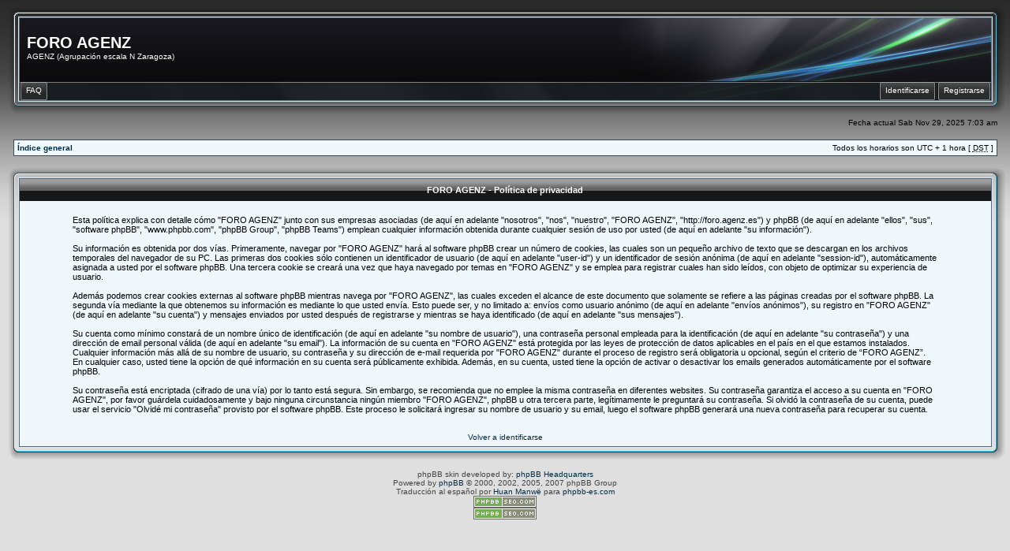

--- FILE ---
content_type: text/html; charset=UTF-8
request_url: http://foro.agenz.es/ucp.php?mode=privacy&sid=2a31361e9f70ebf2908da631f1272116
body_size: 4869
content:
<!DOCTYPE html PUBLIC "-//W3C//DTD XHTML 1.0 Transitional//EN" "http://www.w3.org/TR/xhtml1/DTD/xhtml1-transitional.dtd">
<html xmlns="http://www.w3.org/1999/xhtml" dir="ltr" lang="es" xml:lang="es">
<head>

<meta http-equiv="content-type" content="text/html; charset=UTF-8" />
<meta http-equiv="content-language" content="es" />
<meta http-equiv="content-style-type" content="text/css" />
<meta http-equiv="imagetoolbar" content="no" />
<meta name="resource-type" content="document" />
<meta name="distribution" content="global" />
<meta name="copyright" content="2000, 2002, 2005, 2007 phpBB Group" />
<meta name="keywords" content="" />
<meta name="description" content="" />
<meta http-equiv="X-UA-Compatible" content="IE=EmulateIE7" />

<title>FORO AGENZ &bull; Panel de Control de Usuario &bull; Política de privacidad</title>
<link rel="alternate" type="application/atom+xml" title="Feed - FORO AGENZ" href="http://foro.agenz.es/feed.php" /><link rel="alternate" type="application/atom+xml" title="Feed - Noticias" href="http://foro.agenz.es/feed.php?mode=news" /><link rel="alternate" type="application/atom+xml" title="Feed - Todos los Foros" href="http://foro.agenz.es/feed.php?mode=forums" /><link rel="alternate" type="application/atom+xml" title="Feed - Nuevos Temas" href="http://foro.agenz.es/feed.php?mode=topics" /><link rel="alternate" type="application/atom+xml" title="Feed - Temas Activos" href="http://foro.agenz.es/feed.php?mode=topics_active" />

<link rel="stylesheet" href="https://foro.agenz.es/style.php?id=2&amp;lang=en&amp;sid=2bd65db7e896f9f2a6f8e7bef3c3eb86" type="text/css" />

<script type="text/javascript">
// <![CDATA[
	function hide(id) { document.getElementById(id).style.display="none"; }
    function show(id) { document.getElementById(id).style.display="block"; }
    function layerTest(id) {
      if ( document.getElementById(id).style.display == 'none' ) {
          show(id);
          } else {
          hide(id);
        }
      }
	  
	function layerQR(id) {
	  if ( document.getElementById(id).style.display == 'block' ) {
          hide(id);
          } else {
          show(id);
        }
      }



function popup(url, width, height, name)
{
	if (!name)
	{
		name = '_popup';
	}

	window.open(url.replace(/&amp;/g, '&'), name, 'height=' + height + ',resizable=yes,scrollbars=yes,width=' + width);
	return false;
}

function jumpto()
{
	var page = prompt('Introduzca el número de página al que desea saltar:', '');
	var per_page = '';
	var base_url = '';

	if (page !== null && !isNaN(page) && page == Math.floor(page) && page > 0)
	{
		if (base_url.indexOf('?') == -1)
		{
			document.location.href = base_url + '?start=' + ((page - 1) * per_page);
		}
		else
		{
			document.location.href = base_url.replace(/&amp;/g, '&') + '&start=' + ((page - 1) * per_page);
		}
	}
}

/**
* Find a member
*/
function find_username(url)
{
	popup(url, 870, 570, '_usersearch');
	return false;
}

/**
* Mark/unmark checklist
* id = ID of parent container, name = name prefix, state = state [true/false]
*/
function marklist(id, name, state)
{
	var parent = document.getElementById(id);
	if (!parent)
	{
		eval('parent = document.' + id);
	}

	if (!parent)
	{
		return;
	}

	var rb = parent.getElementsByTagName('input');
	
	for (var r = 0; r < rb.length; r++)
	{
		if (rb[r].name.substr(0, name.length) == name)
		{
			rb[r].checked = state;
		}
	}
}



function selectCode(a)
{
   // Get ID of code block
   var e = a.parentNode.parentNode.getElementsByTagName('CODE')[0];

   // Not IE
   if (window.getSelection)
   {
      var s = window.getSelection();
      // Safari
      if (s.setBaseAndExtent)
      {
         s.setBaseAndExtent(e, 0, e, e.innerText.length - 1);
      }
      // Firefox and Opera
      else
      {
         var r = document.createRange();
         r.selectNodeContents(e);
         s.removeAllRanges();
         s.addRange(r);
      }
   }
   // Some older browsers
   else if (document.getSelection)
   {
      var s = document.getSelection();
      var r = document.createRange();
      r.selectNodeContents(e);
      s.removeAllRanges();
      s.addRange(r);
   }
   // IE
   else if (document.selection)
   {
      var r = document.body.createTextRange();
      r.moveToElementText(e);
      r.select();
   }
}

// ]]>
</script>
</head>
<body class="ltr">

<a name="top"></a>

<table class="wrap" width="100%" cellpadding="0" cellspacing="0">
<tr><td>

<div id="wrapheader">
<table width="100%" border="0" cellpadding="0" cellspacing="0">
  <tr>
    <td width="18" height="18"><img src="http://foro.agenz.es/styles/AeroBlack/theme/images/tl.png" width="18" height="18" alt="" /></td>
    <td height="18" style="background:url('http://foro.agenz.es/styles/AeroBlack/theme/images/tm.png');"></td>
    <td width="18" height="18"><img src="http://foro.agenz.es/styles/AeroBlack/theme/images/tr.png" width="18" height="18" alt="" /></td>
  </tr>
  <tr>
    <td width="18" style="background:url('http://foro.agenz.es/styles/AeroBlack/theme/images/ml.png');"></td>
    <td>
  <table width="100%" border="0" align="center" cellpadding="0" cellspacing="0">
  <tr>
    <td height="80" style="background:url('http://foro.agenz.es/styles/AeroBlack/theme/images/midm.png');"><div class="logo"><a class="headw" href="https://foro.agenz.es/">FORO AGENZ</a><br /><span class="genmedw">AGENZ (Agrupación escala N Zaragoza)</span></div></td>
	<td width="470" height="80" align="right" valign="top" style="background:url('http://foro.agenz.es/styles/AeroBlack/theme/images/midr.png');">

      </td>
  </tr>
  </table>
  <table width="100%" border="0" align="center" cellpadding="0" cellspacing="0">
    <tr>
<td height="24" style="background: #042239 url('http://foro.agenz.es/styles/AeroBlack/theme/images/navbarbg.png') no-repeat right top;">
<div id="navbarbg">
<span class="buttonwrapper">
<a class="squarebuttonl" href="https://foro.agenz.es/faq.php?sid=2bd65db7e896f9f2a6f8e7bef3c3eb86"><span>FAQ</span></a><span class="navspacel"></span>

<a class="squarebuttonr" href="https://foro.agenz.es/ucp.php?mode=register&amp;sid=2bd65db7e896f9f2a6f8e7bef3c3eb86"><span>Registrarse</span></a><span class="navspacer"></span>

<a class="squarebuttonr" href="https://foro.agenz.es/ucp.php?mode=login&amp;sid=2bd65db7e896f9f2a6f8e7bef3c3eb86"><span>Identificarse</span></a><span class="navspacer"></span>

</span>
</div>
</td>
    </tr>
  </table>
</td>
    <td width="18" style="background:url('http://foro.agenz.es/styles/AeroBlack/theme/images/mr.png');"></td>
  </tr>
  <tr>
    <td width="18" height="18"><img src="http://foro.agenz.es/styles/AeroBlack/theme/images/bl.png" width="18" height="18" alt="" /></td>
    <td height="18" style="background:url('http://foro.agenz.es/styles/AeroBlack/theme/images/bm.png');"></td>
    <td width="18" height="18"><img src="http://foro.agenz.es/styles/AeroBlack/theme/images/br.png" width="18" height="18" alt="" /></td>
  </tr>
</table>
</div>

	<div id="datebar">
		<table width="100%" cellspacing="0">
			
            <tr>
			<td class="gensmall"></td>
			<td class="gensmall" align="right">Fecha actual Sab Nov 29, 2025 7:03 am<br /></td>
		</tr>
		</table>
	</div>

	

	<br style="clear: both;" />
	
	<div class="bc">
	<table class="bcbg" width="100%" cellspacing="1" cellpadding="0" style="margin-top: 5px;">
	<tr>
		<td class="row1">
			<p class="breadcrumbs"><a href="https://foro.agenz.es/">Índice general</a></p>
			<p class="datetime">Todos los horarios son UTC + 1 hora [ <abbr title="Daylight Saving Time">DST</abbr> ]</p>
		</td>
	</tr>
	</table>
</div>

	<br />
<table width="100%" border="0" cellpadding="0" cellspacing="0">
  <tr>
    <td width="18" height="18"><img src="http://foro.agenz.es/styles/AeroBlack/theme/images/tl.png" width="18" height="18" alt="" /></td>
    <td height="18" style="background:url('http://foro.agenz.es/styles/AeroBlack/theme/images/tm.png');"></td>
    <td width="18" height="18"><img src="http://foro.agenz.es/styles/AeroBlack/theme/images/tr.png" width="18" height="18" alt="" /></td>
  </tr>
  <tr>
    <td width="18" style="background:url('http://foro.agenz.es/styles/AeroBlack/theme/images/ml.png');"></td>
    <td>
	<table class="tablebg" width="100%" cellspacing="0">
	<tr>
		<th height="25">FORO AGENZ - Política de privacidad</th>
	</tr>
	<tr>
		<td class="row1" align="center">
			<table width="90%" cellspacing="2" cellpadding="2" border="0" align="center">
			<tr>
				<td>
					<span class="genmed"><br />Esta política explica con detalle cómo "FORO AGENZ" junto con sus empresas asociadas (de aquí en adelante "nosotros", "nos", "nuestro", "FORO AGENZ", "http://foro.agenz.es") y phpBB (de aquí en adelante "ellos", "sus", "software phpBB", "www.phpbb.com", "phpBB Group", "phpBB Teams") emplean cualquier información obtenida durante cualquier sesión de uso por usted (de aquí en adelante "su información").<br />
	<br />
	Su información es obtenida por dos vías. Primeramente, navegar por "FORO AGENZ" hará al software phpBB crear un número de cookies, las cuales son un pequeño archivo de texto que se descargan en los archivos temporales del navegador de su PC. Las primeras dos cookies sólo contienen un identificador de usuario (de aquí en adelante "user-id") y un identificador de sesión anónima (de aquí en adelante "session-id"), automáticamente asignada a usted por el software phpBB. Una tercera cookie se creará una vez que haya navegado por temas en "FORO AGENZ" y se emplea para registrar cuales han sido leídos, con objeto de optimizar su experiencia de usuario.<br />
	<br />
	Además podemos crear cookies externas al software phpBB mientras navega por "FORO AGENZ", las cuales exceden el alcance de este documento que solamente se refiere a las páginas creadas por el software phpBB. La segunda vía mediante la que obtenemos su información es mediante lo que usted envía. Esto puede ser, y no limitado a: envíos como usuario anónimo (de aquí en adelante "envíos anónimos"), su registro en "FORO AGENZ" (de aquí en adelante "su cuenta") y mensajes enviados por usted después de registrarse y mientras se haya identificado (de aquí en adelante "sus mensajes").<br />
	<br />
	Su cuenta como mínimo constará de un nombre único de identificación (de aquí en adelante "su nombre de usuario"), una contraseña personal empleada para la identificación (de aquí en adelante "su contraseña") y una dirección de email personal válida (de aquí en adelante "su email"). La información de su cuenta en "FORO AGENZ" está protegida por las leyes de protección de datos aplicables en el país en el que estamos instalados. Cualquier información más allá de su nombre de usuario, su contraseña y su dirección de e-mail requerida por "FORO AGENZ" durante el proceso de registro será obligatoria u opcional, según el criterio de “FORO AGENZ”. En cualquier caso, usted tiene la opción de qué información en su cuenta será públicamente exhibida. Además, en su cuenta, usted tiene la opción de activar o desactivar los emails generados automáticamente por el software phpBB.<br />
	<br />
	Su contraseña está encriptada (cifrado de una vía) por lo tanto está segura. Sin embargo, se recomienda que no emplee la misma contraseña en diferentes websites. Su contraseña garantiza el acceso a su cuenta en "FORO AGENZ", por favor guárdela cuidadosamente y bajo ninguna circunstancia ningún miembro "FORO AGENZ", phpBB u otra tercera parte, legítimamente le preguntará su contraseña. Si olvidó la contraseña de su cuenta, puede usar el servicio "Olvidé mi contraseña" provisto por el software phpBB. Este proceso le solicitará ingresar su nombre de usuario y su email, luego el software phpBB generará una nueva contraseña para recuperar su cuenta.<br />
	<br /><br /></span>
					<div align="center">
						<a href="https://foro.agenz.es/ucp.php?mode=login&amp;sid=2bd65db7e896f9f2a6f8e7bef3c3eb86">Volver a identificarse</a>
					</div>
				</td>
			</tr>
			</table>
		</td>
	</tr>
	</table>
</td>
    <td width="18" style="background:url('http://foro.agenz.es/styles/AeroBlack/theme/images/mr.png');"></td>
  </tr>
  <tr>
    <td width="18" height="18"><img src="http://foro.agenz.es/styles/AeroBlack/theme/images/bl.png" width="18" height="18" alt="" /></td>
    <td height="18" style="background:url('http://foro.agenz.es/styles/AeroBlack/theme/images/bm.png');"></td>
    <td width="18" height="18"><img src="http://foro.agenz.es/styles/AeroBlack/theme/images/br.png" width="18" height="18" alt="" /></td>
  </tr>
</table>
<br clear="all" />
	<img src="https://foro.agenz.es/cron.php?cron_type=tidy_cache&amp;sid=2bd65db7e896f9f2a6f8e7bef3c3eb86" width="1" height="1"  />

<!--
	We request you retain the full copyright notice below including the link to www.phpbb.com.
	This not only gives respect to the large amount of time given freely by the developers
	but also helps build interest, traffic and use of phpBB3. If you (honestly) cannot retain
	the full copyright we ask you at least leave in place the "Powered by phpBB" line, with
	"phpBB" linked to www.phpbb.com. If you refuse to include even this then support on our
	forums may be affected.

	The phpBB Group : 2006
//-->
<div id="footer">
	
	<span class="copyright">phpBB skin developed by: <a href="http://www.phpbbhq.com/">phpBB Headquarters</a><br />Powered by <a href="http://www.phpbb.com/">phpBB</a> &copy; 2000, 2002, 2005, 2007 phpBB Group
	<br />Traducción al español por <a href="http://www.dfxteam.com/">Huan Manwë</a> para <a href="http://www.phpbb-es.com/">phpbb-es.com</a><br /><a href="http://www.phpbb-seo.com/" title="Search Engine Optimization"><img src="https://foro.agenz.es/images/phpbb-seo.png" alt="phpBB SEO"/></a><br /><a href="http://www.phpbb-seo.com/" title="Search Engine Optimization"><img src="https://foro.agenz.es/images/phpbb-seo.png" alt="phpBB SEO"/></a></span>
</div>

</td></tr>
</table>

<br clear="all" />

</body>
</html>

--- FILE ---
content_type: text/css; charset=UTF-8
request_url: https://foro.agenz.es/style.php?id=2&lang=en&sid=2bd65db7e896f9f2a6f8e7bef3c3eb86
body_size: 23461
content:
/*  phpBB 3.0 Style Sheet
    --------------------------------------------------------------
	Style name:	AeroBlack
	Based on style:	subSilver (the default phpBB 2 style)
	Original author: subBlue ( http://www.subBlue.com/ )
	
	Copyright 2006 phpBB Group ( http://www.phpbb.com/ )
    --------------------------------------------------------------
*/

/* Layout
 ------------ */
* {
	/* Reset browsers default margin, padding and font sizes */
	margin: 0;
	padding: 0;
}

html {
	font-size: 100%;	
}

form { margin: 0px; padding: 0px; }

body {
	/* Text-Sizing with ems: http://www.clagnut.com/blog/348/ */
	font-family: "Lucida Grande", Verdana, Helvetica, Arial, sans-serif;
	color: #000000;
	background-color: #DFDFDF;
    background-image: url('styles/AeroBlack/theme/images/bg.gif');
	background-repeat: repeat-x;
	background-position: top;
	background-attachment: scroll;
	font-size: 62.5%; /* This sets the default font size to be equivalent to 10px */
	margin: 0 auto;
}

.wrap {
	width: 99%;
	margin: 0 auto;
	min-width: 850px;
	margin-top: 5px;
}

#wrapheader {
	height: auto !important;
	padding: 0;
}

.midlink {
	padding-right: 8px;
}

.logo {
	padding-left: 8px;
	padding-bottom: 5px;
}

#wrapsimple {
	margin: 25px 25px 0 25px;
}

#wrapnav {
	width: 100%;
	margin: 0;
	background-color: #ECECEC;
	border-width: 1px;
	border-style: solid;
	border-color: #A9B8C2;
}

#logodesc {
	background-color: #C1CAD2;
	padding: 0 25px 15px 25px;
}

#menubar {
	margin: 0 25px;
}

#datebar {
	margin-top: 5px;
	margin-left: 10px;
	margin-right: 10px;
}

.bc {	
	margin-left: 10px;
	margin-right: 10px;
}

.forumbar {
	margin-left: 10px;
	margin-right: 10px;
}

.tablebg {
	background-color: #EFF7FB;
}

#findbar {
	width: 100%;
	margin: 0;
	padding: 0;
	border: 0;
}

.forumrules {
	margin-left: 10px;
	margin-right: 10px;
	background-color: #EFF7FB;
	border-width: 1px;
	border-style: solid;
	border-color: #3A4955;
	padding: 4px;
	font-weight: normal;
	font-size: 1.1em;
	font-family: "Lucida Grande", Verdana, Arial, Helvetica, sans-serif;
}

.forumrules h3 {
	color: #AA0000;
	font-size: 1.3em;
}

#pageheader { 
	margin-left: 10px;
	margin-right: 10px;
}

#navbarbg {
	background: url('styles/AeroBlack/theme/images/navm.png') repeat-x;
	height: 24px;
	width: 100%;
}

.navspacel {
	display: block;
	position: relative;
	float: left;
	width: 2px;
	height: 24px;
}

.navspacer {
	display: block;
	position: relative;
	float: right;
	width: 2px;
	height: 24px;
}

a.squarebuttonl {
	background: transparent url('styles/AeroBlack/theme/images/navl.png') no-repeat top left;
	display: block;
	float: left;
	font-size: 10px; /* Change as desired */
	line-height: 16px; /* This value + 4px + 4px (top and bottom padding of SPAN) must equal height of button background (default is 23px) */
	height: 24px; /* Height of button background height */
	padding-left: 8px; /* Width of left menu image */
	text-decoration: none;
}

a.squarebuttonr {
	background: transparent url('styles/AeroBlack/theme/images/navl.png') no-repeat top left;
	display: block;
	float: right;
	font-size: 10px; /* Change as desired */
	line-height: 16px; /* This value + 4px + 4px (top and bottom padding of SPAN) must equal height of button background (default is 23px) */
	height: 24px; /* Height of button background height */
	padding-left: 8px; /* Width of left menu image */
	text-decoration: none;
}

a:link.squarebuttonl, a:visited.squarebuttonl, a:active.squarebuttonl, a:link.squarebuttonr, a:visited.squarebuttonr, a:active.squarebuttonr {
	color: #FFFFFF; /*button text color*/
	text-decoration: none;
}

a.squarebuttonl span, a.squarebuttonr span {
	background: transparent url('styles/AeroBlack/theme/images/navr.png') no-repeat top right;
	display: block;
	padding: 4px 8px 4px 0; /*Set 8px below to match value of 'padding-left' value above*/
}

a.squarebuttonl:hover, a.squarebuttonr:hover { /* Hover state CSS */
	background-position: bottom left;
}

a.squarebuttonl:hover span, a.squarebuttonr:hover span { /* Hover state CSS */
	background-position: bottom right;
	color: #FFFFFF;
}

.buttonwrapper { /* Container you can use to surround a CSS button to clear float */
	overflow: hidden;
	height: 24px;
	width: 100%;
}

#pagecontent { }
#pagefooter { }

#poll { }
#postrow { }
#postdata { }

/* Search box
--------------------------------------------- */
#search-box {
   color: #FFFFFF;
   float: right;
   padding-top: 13px;
   text-align: right;
   white-space: nowrap; /* For Opera */
}

#search-box #keywords {
   width: 121px;
   height: 16px;
   background: transparent url("styles/AeroBlack/theme/images/searchbg.gif");
   background-repeat: no-repeat;
   color: #999999;
   font-size: 11px;
   font-style: italic;
}

#search-box input {
   border: none;
}

/* .button1 style defined later, just a few tweaks for the search button version */
#search-box input.button1 {
   padding: 1px 5px;
}

#search-box li {
   text-align: right;
}

#search-box img {
   vertical-align: middle;
   margin-right: 3px;
}

input.search {
   padding-left: 20px;
   padding-top: 4px;
}

input.forumsearch {
   background-image: url("styles/AeroBlack/theme/images/icon_textbox_search.gif");
   background-repeat: no-repeat;
   background-position: left 1px;
   border-color: #3A4955;
   color: #999999;
   font-size: 11px;
   font-style: italic;
   padding-left: 17px;
   padding-top: 2px;
   padding-bottom: 2px;
}

/*  Text
 --------------------- */
h1 {
	color: white;
	font-family: "Lucida Grande", "Trebuchet MS", Verdana, sans-serif;
	font-weight: bold;
	font-size: 2.0em;
	text-decoration: none;
}

h6 {
	color: #002A46;
	font-family: "Lucida Grande", "Trebuchet MS", Verdana, sans-serif;
	font-weight: bold;
	font-size: 2.0em;
	text-decoration: none;
}

h2 {
	font-family: Arial, Helvetica, sans-serif;
	font-weight: bold;
	font-size: 1.5em;
	text-decoration: none;
	line-height: 120%;
}

h3 {
	font-size: 1.3em;
	font-weight: bold;
	font-family: Arial, Helvetica, sans-serif;
	line-height: 120%;
}

h4 {
	color: white;
	margin: 0;
	font-size: 1.1em;
	font-weight: bold;
}

h5 {
	color: #002A46;
	margin: 0;
	font-size: 1.1em;
	font-weight: bold;
}

p {
	font-size: 1.1em;
}

p.moderators {
	margin: 0;
	float: left;
	color: black;
	font-weight: bold;
}

.rtl p.moderators {
	float: right;
}

p.linkmcp {
	margin: 0;
	font-size: 1em;
	float: right;
	white-space: nowrap;
}

.rtl p.linkmcp {
	float: left;
}

p.breadcrumbs {
	margin: 0;
	float: left;
	color: black;
	font-weight: bold;
	white-space: normal;
	font-size: 1em;
}

.rtl p.breadcrumbs {
	float: right;
}

p.datetime {
	margin: 0;
	float: right;
	white-space: nowrap;
	font-size: 1em;
}

.rtl p.datetime {
	float: left;
}

p.searchbar {
	margin-left: 10px;
	margin-right: 10px;
	margin-bottom: 2px;
	padding: 2px 0;
	white-space: nowrap;
} 

p.searchbarreg {
	margin: 0;
	float: right;
	white-space: nowrap;
}

.rtl p.searchbarreg {
	float: left;
}

p.forumdesc {
	padding-bottom: 2px;
}

p.topicauthor {
	margin: 1px 0;
}

p.topicdetails {
	margin: 1px 0;
}

.postreported, .postreported a:visited, .postreported a:link, .postreported a:hover, .postreported a:active {
	margin: 1px 0;
	color: red;
	font-weight: bold;
}

.postapprove, .postapprove a:visited, .postapprove a:link, .postapprove a:hover, .postapprove a:active {
	color: green;
	font-weight: bold;
}

.postapprove img, .postreported img {
	vertical-align: bottom;
	padding-top: 5px;
}

.postauthor {
	color: #000000;
}

.postdetails {
	color: #000000;
}

.postlink, a.postlink, a.postlink:visited, a.postlink:link, a.postlink:active, .postlink-local, a.postlink-local, a.postlink-local:visited, a.postlink-local:link, a.postlink-local:active {
   color: #005893;
   text-decoration: none;
}

a.postlink:hover, a.postlink-local:hover {
   text-decoration: underline;
}

.signature, a.signature:link, a.signature:visited, a.signature:active {
   color: #002A46;
   text-decoration: none;
}

a.signature:hover {
   color: #005893;
   text-decoration: underline;
}

.postbody {
	font-size: 1.3em;
	line-height: 1.4em;
	font-family: "Lucida Grande", "Trebuchet MS", Helvetica, Arial, sans-serif;
}

.postbody li, ol, ul {
	margin: 0 0 0 1.5em;
}

.rtl .postbody li, .rtl ol, .rtl ul {
	margin: 0 1.5em 0 0;
}

.posthilit {
	background-color: yellow;
}

.nav, .nav:hover {
	margin: 0;
	color: black;
	font-weight: bold;
}

.pagination {
	color: black;
	font-size: 1em;
	font-weight: bold;
}

.gen {
	margin: 1px 1px;
	font-size: 1.2em;
}

.genmed {
	margin: 1px 1px;
	font-size: 1.1em;
}

a.headw, a.headw:visited, a.headw:link, a.headw:hover, a.headw:active {
	color: #FFFFFF;
	font-family: "Trebuchet MS", Arial, Helvetica, sans-serif;
	font-weight: bold;
	text-decoration: none;
	font-size: 2.0em;
	padding-left: 1px;
}

.genmedw {
	color: #FFFFFF;
	margin: 1px 1px;
	font-size: 1em;
}

a.genmedw, a.genmedw:visited, a.genmedw:link, a.genmedw:hover, a.genmedw:active {
	color: #FFFFFF;
	margin: 1px 1px;
	font-size: 1em;
}

.gensmall {
	margin: 1px 1px;
	font-size: 1em;
}

.genspace {
	margin-left: 10px;
	margin-right: 10px;
	font-size: 1em;
}

.copyright {
	color: #444;
	font-weight: normal;
	font-family: "Lucida Grande", Verdana, Arial, Helvetica, sans-serif;
}

#footer {
	text-align: center;
}

.titles {
	font-family: "Lucida Grande", Helvetica, Arial, sans-serif;
	font-weight: bold;
	font-size: 1.3em;
	text-decoration: none;
}

.error {
	color: #AA0000;
}


/* Tables
 ------------ */
th {
	color: #FFFFFF;
	font-size: 1.1em;
	font-weight: bold;
	background-color: #006699;
	background-image: url('styles/AeroBlack/theme/images/cellpic1.gif');
	white-space: nowrap;
	height: 28px;
	margin: 0;
	padding: 0;
	border: 0;
}

td.profile {
	padding: 4px;
	border-right: 1px solid #A7BAC5;
}

.tbspace {
	padding: 10px;
}

.bcbg {
	background-color: #3A4955;
}

.attachbg {
	background-color: #A7BAC5;
}

.attachrow {
	background-image: url('styles/AeroBlack/theme/images/rowh.gif');
	padding: 4px;
}

.catdiv {
	height: 28px;
	margin: 0;
	padding: 0;
	border: 0;
}

.cat {
	color: #FFFFFF;
	height: 28px;
	margin: 0;
	padding: 0;
	border: 0;
	background-color: #002A46;
	background-image: url('styles/AeroBlack/theme/images/cellpic1.gif');
	text-indent: 4px;
}

.catb {
	color: #FFFFFF;
	height: 28px;
	margin: 0;
	padding: 0;
	border: 0;
	background-color: #031A2F;
	background-image: url('styles/AeroBlack/theme/images/cellpic3.gif');
	text-indent: 4px;
}

.forums {
	background-color: #EFF7FB;
	background-image: url("styles/AeroBlack/theme/images/gradient.gif");
	background-repeat: repeat-x;
}

.forumrow {
	padding: 6px;
}

.row1 {
	background-color: #EFF7FB;
	padding: 4px;
}

.row1h {
	border: 1px solid transparent;
	padding: 4px;
}

.row1h:hover {
	background-color: #E4F4FE;
	border: 1px solid #D4EEF9;
}

.row2 {
	background-color: #E4F4FE;
	padding: 4px;
}

.row3 {
	background-color: #DEF1FC;
	padding: 4px;
}

.row3h {
	color: #002A46;
	font-weight: bold;
	background-color: #D8ECF6;
	background-image: url('styles/AeroBlack/theme/images/rowh.gif');
	background-repeat: repeat-x;
	background-position: top;
	border-bottom: 1px solid #96D9F9;
	padding: 4px;
}

.row4 {
	background-color: #EFF7FB;
}

.tabtable {
	background: url('styles/AeroBlack/theme/images/tabsbg.gif') repeat-x;
	border-bottom: 1px solid #A7BAC5;
}

#tabs {
	line-height: normal;
	margin: 0 0 0 0;
	min-width: 570px;
}

#tabs ul {
	margin:0;
	padding: 0;
	list-style: none;
}

#tabs li {
	display: inline;
	margin: 0;
	padding: 0;
	font-size: 1em;
	font-weight: bold;
}

#tabs a {
	float: left;
	background: url('styles/AeroBlack/theme/images/bg_tabs1.gif') no-repeat 0% -35px;
	margin: 0 0 0 0;
	padding: 0 0 0 5px;
	text-decoration: none;
	position: relative;
	cursor: pointer;
}

#tabs a span {
	float: left;
	display: block;
	background: url('styles/AeroBlack/theme/images/bg_tabs2.gif') no-repeat 100% -35px;
	padding: 6px 10px 7px 5px;
	color: #002A46;
	white-space: nowrap;
}

#tabs a:hover span {
	color: #002A46;
}

#tabs .activetab a {
	background-position: 0 0;
}

#tabs .activetab a span {
	background-position: 100% 0;
	color: #000000;
	padding-right: 22px;
}

#tabs a:hover {
	background-position: 0 -70px;
}

#tabs a:hover span {
	background-position:100% -70px;
}

#tabs .activetab a:hover {
	background-position: 0 0;
}

#tabs .activetab a:hover span {
	color: #000000;
	background-position: 100% 0;
}

#navigation {
	width: 100%;
	padding-top: 15px;
	padding-bottom: 14px;
}

#navigation ul {
	list-style: none;
}

/* Default list state */
#navigation li {
	margin: 0;
	padding: 0;
	font-weight: bold;
	display: inline;
}

/* Link styles for the sub-section links */
#navigation a {
	display: block;
	padding: 3px;
	margin: 0;
	text-decoration: none;
	font-weight: bold;
	color: #002A46;
	background: #EFF7FB none repeat-y 100% 0;
	border: 1px solid #EFF7FB;
	margin-right: 15px;
}

#navigation a:hover {
	background-color: #E8F5FD;
	background-image: none;
	border: 1px solid #D8F0FA;
}

#navigation #active-subsection a {
	display: block;
	color: #000000;
	background-color: #E0F2FB;
	background-image: none;
	border: 1px solid #99DEFD;
}

#navigation #active-subsection a:hover {
	color: #000000;
}

.spacer {
	background-color: #A7BAC5;
}

hr {
	border-top: 1px solid #D1D7DC;
	border-bottom: 0;
	border-left: 0;
	border-right: 0;
	margin-top: 5px;
	margin-bottom: 5px;
}

.legend {
	text-align:center;
	margin: 0 auto;
}

/* Links
 ------------ */
/* Links adjustment to correctly display an order of rtl/ltr mixed content */
.rtl a {
	direction: rtl;
	unicode-bidi: embed;
}
 
a:link, a:visited, a:active {
	color: #002A46;
	text-decoration: none;
}

a:hover {
	text-decoration: underline;
}

a.link-new, a.link-new:visited { color: #005893; }
a.link-new:hover, a.link-new:visited:hover { color: #007BCE; }

a.forumlink, a.forumlink:visited, a.forumlink:link, a.forumlink:active {
	font-weight: bold;
	font-family: "Lucida Grande", Helvetica, Arial, sans-serif;
	font-size: 1.3em;
}

a.forumlink:hover {
	color: #005893;
}

a.topictitle, a.topictitle:visited, a.topictitle:link, a.topictitle:active {
	margin: 1px 0;
	font-family: "Lucida Grande", Helvetica, Arial, sans-serif;
	font-weight: bold;
	font-size: 1.2em;
}

a.topictitle:hover {
	color: #005893;
}

th a, th a:visited {
	color: #FFFFFF !important;
	text-decoration: none;
}

th a:hover {
	text-decoration: underline;
}


/* Form Elements
 ------------ */
form {
	margin: 0;
	padding: 0;
	border: 0;
}

input {
	background-color: #FAFAFA;
	color: #000000;
	font-family: "Lucida Grande", Verdana, Helvetica, sans-serif;
	font-size: 1.1em;
	font-weight: normal;
	padding: 1px;
	border: 1px solid #566877;
}

textarea {
	background-color: #FAFAFA;
	color: #000000;
	font-family: "Lucida Grande", Verdana, Helvetica, Arial, sans-serif;
	font-size: 1.3em; 
	line-height: 1.4em;
	font-weight: normal;
	border: 1px solid #566877;
	padding: 2px;
}

select {
	color: #000000;
	background-color: #FAFAFA;
	font-family: "Lucida Grande", Verdana, Helvetica, sans-serif;
	font-size: 1.1em;
	font-weight: normal;
	border: 1px solid #3A4955;
	padding: 1px;
}

option {
	padding: 0 1em 0 0;
}

option.disabled-option {
	color: graytext;
}

.rtl option {
	padding: 0 0 0 1em;
}

input.radio {
	margin-top: 2px;
	margin-left: 0px;
	margin-right: 0px;
	border: none;
	background-color: transparent;
}

.post {
	background-color: #FAFAFA;
	background-image: url('styles/AeroBlack/theme/images/bginput.gif');
	background-repeat: repeat-x;
	border-style: solid;
	border-width: 1px;
}

.btnbbcode {
	color: #000000;
	font-weight: normal;
	font-size: 1.1em;
	font-family: "Lucida Grande", Verdana, Helvetica, sans-serif;
	background-image: url("styles/AeroBlack/theme/images/bg_button.gif");
    background-repeat: repeat-x;
    background-position: -0px -0px;
	border: 1px solid #3A4955;
}

.btnbbcode:hover {
    background-position: -0px -17px;
	border: 1px solid #3C7FB1;
}

.btnmain {
	color: #000000;
	font-weight: bold;
	background-image: url("styles/AeroBlack/theme/images/bg_button.gif");
    background-repeat: repeat-x;
    background-position: -0px -0px;
	border: 1px solid #3A4955;
	cursor: pointer;
	font-size: 1.1em;
}

.btnmain:hover {
    background-position: -0px -17px;
	border: 1px solid #3C7FB1;
}

.btnlite {
	color: #000000;
	font-weight: normal;
	background-image: url("styles/AeroBlack/theme/images/bg_button.gif");
    background-repeat: repeat-x;
    background-position: -0px -0px;
	border: 1px solid #3A4955;
	cursor: pointer;
	font-size: 1.1em;
}

.btnlite:hover {
    background-position: -0px -17px;
	border: 1px solid #3C7FB1;
}

.pmbutton  {
    overflow: visible;
}

.btnfile {
	font-weight: normal;
	background-color: #FFFFFF;
	border: 1px solid #3C7FB1;
	padding: 1px 5px;
	font-size: 1.1em;
}

.helpline {
	background-color: #E4F4FE;
	border-style: none;
}


/* BBCode
 ------------ */
.quotetitle {
	margin: 10px 5px 0 5px;
	padding: 1px 0px 1px 5px;
	border-width: 1px 1px 0 1px;
	border-style: solid;
	border-color: #A7BAC5;
	color: #000000;
	background-image: url('styles/AeroBlack/theme/images/rowh.gif');
	border-bottom: 1px solid #96D9F9;
	font-size: 0.85em;
	font-weight: bold;
}

.attachtitle {
	margin: 10px 5px 0 5px;
	padding: 4px;
	border-width: 1px 1px 0 1px;
	border-style: solid;
	border-color: #A7BAC5;
	color: #000000;
	background-color: #EFF9FE;
	font-size: 0.85em;
	font-weight: bold;
}

.quotetitle .quotetitle {
	font-size: 1em;
}

.quotecontent, .attachcontent {
	margin: 0 5px 10px 5px;
	padding: 1px 5px 1px 5px;
	border-color: #A7BAC5;
	border-width: 0 1px 1px 1px;
	border-style: solid;
	font-weight: normal;
	font-size: 1em;
	line-height: 1.4em;
	font-family: "Lucida Grande", "Trebuchet MS", Helvetica, Arial, sans-serif;
	background-color: #EFF9FE;
	color: #002A46;
}

.attachcontent {
	font-size: 0.85em;
}

.codetitle {
	margin: 10px 5px 0 5px;
	padding: 1px 0px 1px 5px;
	border-width: 1px 1px 0 1px;
	border-style: solid;
	border-color: #A7BAC5;
	color: #000000;
	background-image: url('styles/AeroBlack/theme/images/rowh.gif');
	border-bottom: 1px solid #96D9F9;
	font-family: "Lucida Grande", Verdana, Helvetica, Arial, sans-serif;
	font-size: 0.8em;
}

.codecontent code {
   overflow: auto;
   display: block;
   height: auto;
   max-height: 400px;
   white-space: normal;
   margin: 0 5px 10px 5px;
   padding: 1px 5px 1px 5px;
   border-color: #A7BAC5;
   border-width: 0 1px 1px 1px;
   border-style: solid;
   font-weight: normal;
   color: #15A400;
   font-size: 0.85em;
   font-family: Monaco, 'Courier New', monospace;
   background-color: #EFF9FE;
}

.syntaxbg {
	color: #FFFFFF;
}

.syntaxcomment {
	color: #FF8000;
}

.syntaxdefault {
	color: #0000BB;
}

.syntaxhtml {
	color: #000000;
}

.syntaxkeyword {
	color: #007700;
}

.syntaxstring {
	color: #DD0000;
}


/* Private messages
 ------------------ */
.pm_marked_colour {
	background-color: #000000;
}

.pm_replied_colour {
	background-color: #A9B8C2;
}

.pm_friend_colour {
	background-color: #007700;
}

.pm_foe_colour {
	background-color: #DD0000;
}


/* Misc
 ------------ */
img {
	border: none;
}

.nb {
	border: none;
	background: none;
}

.sep {
	color: black;
	background-color: #FFA34F;
}

table.colortable td {
	padding: 0;
}

pre {
	font-size: 1.1em;
	font-family: Monaco, 'Courier New', monospace;
}

.nowrap {
	white-space: nowrap;
}

.username-coloured {
	font-weight: bold;
}

.buttons {
	float: left;
	width: auto;
	height: auto;
}

/* Rollover state */
.buttons div {
	float: left;
	margin: 0 5px 0 0;
	background-position: 0 100%;
}

/* Rolloff state */
.buttons div a {
	display: block;
	width: 100%;
	height: 100%;
	background-position: 0 0;
	position: relative;
	overflow: hidden;
}

.profile-icons {
	float: right;
	width: auto;
	height: auto;
}

/* Rollover state */
.profile-icons div {
	float: right;
	margin: 0 0 5px 5px;
	background-position: 0 100%;
}

/* Rolloff state */
.profile-icons div a {
	display: block;
	width: 100%;
	height: 100%;
	background-position: 0 0;
	position: relative;
	overflow: hidden;
}

.review-icons {
	float: right;
	width: auto;
	height: auto;
}

/* Rollover state */
.review-icons div {
	float: right;
	margin: 5px 5px 5px 0;
	background-position: 0 100%;
}

/* Rolloff state */
.review-icons div a {
	display: block;
	width: 100%;
	height: 100%;
	background-position: 0 0;
	overflow: hidden;
}

/* Hide <a> text and hide off-state image when rolling over (prevents flicker in IE) */
/*.buttons div span		{ display: none; }*/
/*.buttons div a:hover	{ background-image: none; }*/
.buttons div span			{ position: absolute; width: 100%; height: 100%; cursor: pointer;}
.buttons div a:hover span	{ background-position: 0 100%; }

/* Big button images */
.reply-icon span, .qreply-icon span, .post-icon span, .locked-icon span	{ background: transparent none 0 0 no-repeat; }
.pmreply-icon span, .newpm-icon span, .forwardpm-icon span	{ background: none 0 0 no-repeat; }

/* Set big button dimensions */
.buttons div.reply-icon, .buttons div.qreply-icon, .buttons div.post-icon, .buttons div.locked-icon, .buttons div.pmreply-icon, .buttons div.newpm-icon, .buttons div.forwardpm-icon	{ width: 100px; height: 30px; }

/* Hide <a> text and hide off-state image when rolling over (prevents flicker in IE) */
.profile-icons span { display:none; }
.profile-icons a:hover { background: none; }
.review-icons span { display:none; }
.review-icons a:hover { background: none; }

/* Profile & navigation icons */
.quote-icon, .quote-icon a, .report-icon, .report-icon a, .warn-icon, .warn-icon a, .edit-icon, .edit-icon a, .delete-icon, .delete-icon a, .info-icon, .info-icon a	{ background: none top left no-repeat; }

/* Set profile icon dimensions */
.profile-icons div.quote-icon, .review-icons div.quote-icon	{ width: 43px; height: 18px; }
.profile-icons div.report-icon, .profile-icons div.info-icon, .profile-icons div.warn-icon, .review-icons div.report-icon, .review-icons div.info-icon, .review-icons div.warn-icon   { width: 19px; height: 18px; }
.profile-icons div.edit-icon, .review-icons div.edit-icon	{ width: 34px; height: 18px; }
.profile-icons div.delete-icon, .review-icons div.delete-icon	{ width: 17px; height: 18px; }

.reply-icon span	{ background-image: url("./styles/AeroBlack/imageset/es/button_topic_reply.png"); }
.qreply-icon span	{ background-image: url("./styles/AeroBlack/imageset/es/button_topic_qreply.png"); }
.post-icon span		{ background-image: url("./styles/AeroBlack/imageset/es/button_topic_new.png"); }
.locked-icon span	{ background-image: url("./styles/AeroBlack/imageset/es/button_topic_locked.png"); }
.pmreply-icon span	{ background-image: url("./styles/AeroBlack/imageset/es/button_pm_reply.png"); }
.newpm-icon span 	{ background-image: url("./styles/AeroBlack/imageset/es/button_pm_new.png"); }
.forwardpm-icon span	{ background-image: url("./styles/AeroBlack/imageset/es/button_pm_forward.png"); }

/* Profile & navigation icons */
.quote-icon, .quote-icon a		{ background-image: url("./styles/AeroBlack/imageset/es/icon_post_quote.png"); }

/* Moderator icons */
.report-icon, .report-icon a		{ background-image: url("./styles/AeroBlack/imageset/es/icon_post_report.png"); }
.edit-icon, .edit-icon a			{ background-image: url("./styles/AeroBlack/imageset/es/icon_post_edit.png"); }
.delete-icon, .delete-icon a		{ background-image: url("./styles/AeroBlack/imageset/es/icon_post_delete.png"); }
.info-icon, .info-icon a			{ background-image: url("./styles/AeroBlack/imageset/es/icon_post_info.png"); }
.warn-icon, .warn-icon a			{ background-image: url("./styles/AeroBlack/imageset/es/icon_user_warn.png"); }
